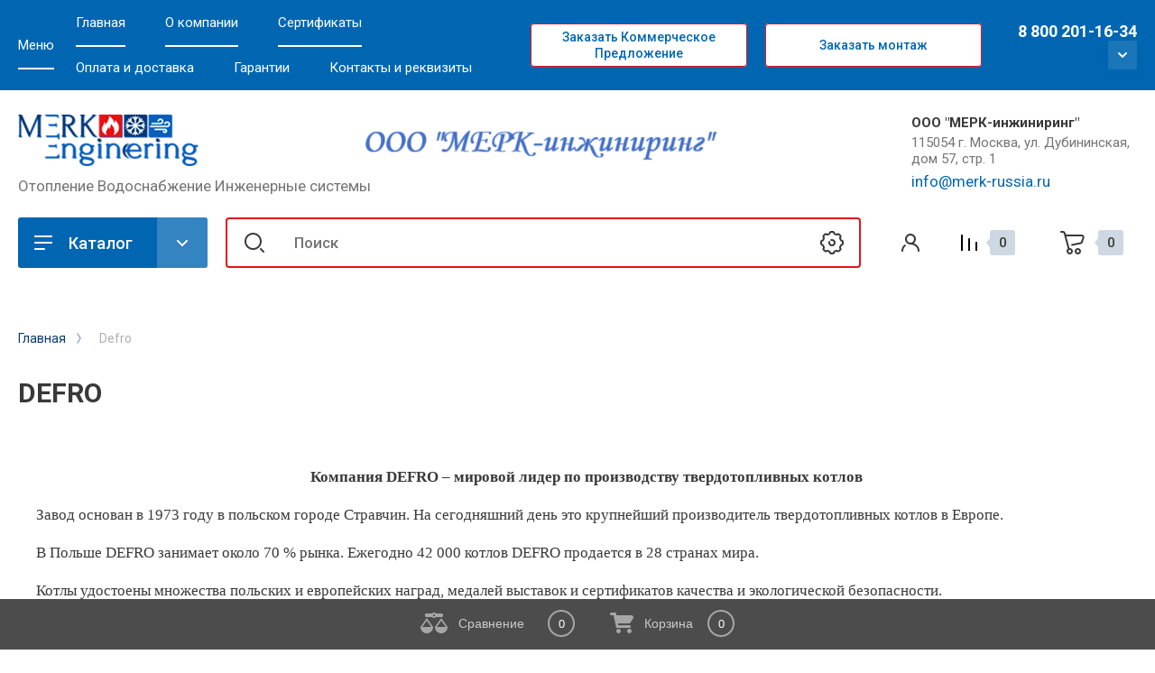

--- FILE ---
content_type: text/css
request_url: https://merk-russia.ru/t/images/__csspatch/1/patch.css
body_size: 973
content:
html a { color: rgb(0, 102, 178); }
html .shop-product-btn { background-color: rgb(0, 102, 178); }
html .shop-product-btn:active { background-color: rgb(0, 102, 178); }
html .gr-button-1 { background-color: rgb(0, 102, 178); }
html .gr-button-4 { color: rgb(0, 102, 178); }
html .gr-button-4 { box-shadow: rgb(228, 19, 25) 0px 0px 0px 3px inset; }
html .shop2-vendor-folders .gr-button-1 { color: rgb(0, 102, 178); }
html .shop2-vendor-folders .gr-button-1 { box-shadow: rgb(0, 102, 178) 0px 0px 0px 3px inset; }
html .slick-dots li:hover button { background-color: rgb(84, 107, 124); }
html a.shop2-btn { background-color: rgb(0, 102, 178); }
html a.shop2-btn:hover { background-color: rgb(64, 144, 202); }
html a.shop2-btn:active { background-color: rgb(0, 102, 178); }
@media (max-width: 767px) { html .shop-view.view-3 .shop-view__inner .shop-view__item.thumbs.active-view { background-image: url("./3c3b20e4960fcc84e0470bb426125f3b.svg"); } }
@media (max-width: 767px) { html .shop-view.view-3 .shop-view__inner .shop-view__item.simple.active-view { background-image: url("./560e5b6d06925a090a65742d193bf2ee.svg"); } }
@media (max-width: 767px) { html .shop-view.view-3 .shop-view__inner .shop-view__item.pricelist.active-view { background-image: url("./ab7e0abca4366144b5c7a767736b7adc.svg"); } }
html .filter-block .shop2-filter__title.has_params span::before { background-color: rgb(0, 102, 178); }
html .filter-block .shop2-filter__checkbox .param-val:hover::before { box-shadow: rgb(0, 102, 178) 0px 0px 0px 1px inset; }
html .filter-block .shop2-filter__checkbox .param-val.active-val::before { background-color: rgb(228, 19, 25); }
html .filter-block .ui-widget.ui-widget-content .ui-slider-range.ui-widget-header2 { background-color: rgb(0, 102, 178); }
html .filter-block .ui-widget.ui-widget-content .ui-slider-handle { background-color: rgb(228, 19, 25); }
html .card-slider.vertical .card-slider__thumb::before { box-shadow: rgb(228, 19, 25) 0px 0px 0px 1px inset; }
html .shop-product-data__nav li.r-tabs-state-active a { background-color: rgb(0, 102, 178); }
html .shop-product-data__nav li a:hover { background-color: rgb(0, 102, 178); }
html .shop-product-data__nav li a::before { border-top-color: rgb(0, 102, 178); }
html .product-list.thumbs .product-item .options-btn span { color: rgb(0, 102, 178); }
html .product-list.thumbs .product-item .options-btn span::before { background-image: url("./9535db1b50431892694a7536632d8394.svg"); }
@media (min-width: 480px) { html .product-list.thumbs .product-item .shop-product-btn.onrequest::before { background-image: url("./2a789d7e65e98959f0305ebf3f6d6c0f.svg"); } }
html .card-page .options-more span { color: rgb(0, 102, 178); }
html .card-page .options-more span::before { background-image: url("./9535db1b50431892694a7536632d8394.svg"); }
html .main-blocks .main-tabs__title span { background-color: rgb(0, 102, 178); }
html .top-block .slick-dots li.slick-active button { background-color: rgb(0, 102, 178); }
html .top-block .top-product__timer { background-color: rgb(0, 102, 178); }
html .inner-folders li a { color: rgb(0, 102, 178); }
html .actions-block__title { color: rgb(0, 102, 178); }
html .main-blocks .main-tabs__container::before { box-shadow: rgb(228, 19, 25) 0px 0px 0px 5px inset; }
html .form-block .tpl-field input[type="text"] { box-shadow: rgb(228, 19, 25) 0px 0px 0px 1px inset; }
html .new-header .new-header-top { background-color: rgb(0, 102, 178); }
html .new-header .new-top-panel .new-search-block__input { box-shadow: rgb(228, 19, 25) 0px 0px 0px 2px inset; }
html .new-header .new-top-panel .new-search-block__input::-webkit-input-placeholder { color: rgba(57, 57, 57, 0.7); }
html .new-header .desktop-folders__list > li > a:hover { color: rgb(0, 102, 178); }
@media (min-width: 480px) { html body .product-list.thumbs .product-item .shop-product-btn:hover { background-color: rgb(0, 102, 178); } }
@media (min-width: 1024px) { html body .product-list.thumbs .product-item:hover .shop-product-btn { background-color: rgb(0, 102, 178); } }
html body .product-list.thumbs .product-item__vendor { color: rgb(0, 102, 178); }
html body .card-page .shop2-product__vendor { color: rgb(0, 102, 178); }


--- FILE ---
content_type: text/css
request_url: https://merk-russia.ru/t/v2110/images/css/seostyles_m_opt.css
body_size: 2752
content:
.seo_text {
    font-weight: 400;
    text-align: justify;
    font-size: 16px;
    color: #4a4a4a;
    font-family: 'Roboto', Arial, Helvetica, sans-serif;
    line-height: 1.25;
}
h2.seo_h2 {
    padding: 12px 0px;
    font-size: 30px;
    text-align: left;
    margin: 16px 0;
    color: #393939;
    font-weight: 700;
    font-family: 'Roboto', Arial, Helvetica, sans-serif;
    text-transform: unset;
}
.seo_block ul.seo_ul li {
    font-size: 15px;
}



.seo_ul {
	list-style:none;
	text-align:left;
	
}
.seo_ul1 {
	list-style:none;
	text-align:left;
	
}
ul, ol {
    margin-top: 0px;
    margin-bottom: 10px;
    padding-left: 5px;
}

.seo_ul li {
    background: url(/d/003-double-tick-indicator.svg) 5px 5px no-repeat;
    padding: 4px 7px 0px 37px;
    background-size: 22px;
    margin: 0px 0px;
}


.seo_text .seo_ul1 li {
	background: url(/d/003-leaf.svg) 5px 5px no-repeat;
    padding: 0px 9px 0px 37px;
    background-size: 24px;
    margin: 5px -15px;
}
.seo_phone {
    display: inline-block;
    font: 25px/50px Arial, Helvetica, sans-serif;
    margin: 0px 0px 0px;
    color: #434242;
    background: transparent url(/d/002-phone.svg) no-repeat scroll 18px 0px / 50px auto;
    text-align: left;
    width: 80%;
    padding: 0px 0px 5px 80px;
    font-weight: 500;
}
.contact_wrap {
    display: flex;
    width: 50%;
    padding: 5px 0px 20px;
    margin: 9px auto 0px;
    flex-direction: column;
    justify-content: center;
}
.seo_letter {
    display: inline-block;
    font: 23px/49px Arial, Helvetica, sans-serif;
    width: 80%;
    margin: 0px 0px 0px;
    color: #333333 !important;
    padding: 2px 0px 5px 80px;
    background: transparent url(/d/001-email.svg) no-repeat scroll 20px 0px / 50px auto;
    text-align: left;
}
.seo_block {
    background: #ffffff;
    padding: 25px 35px 10px;
    border: 1px solid #4a4a4a;
    margin: 30px 0px 40px;
    border-radius: 3px;
}
.div_tab2 img {
    max-width: 15%;
}

span.seo_zag2 {
    font-size: 20px;
    font-weight: 800;
    color: #eb2f00;
    font-weight: 600;
    font-family: Montserrat, sans-serif;
    text-transform: uppercase;
}

body .seocategory__prodblock-title {
    border-bottom: 1px solid #57a77b ;
}

body .seocategory__prodblock-title__inner {
    display: inline-block;
    background: #57a77b;
    font-size: 18px;
    color: #fff;
    line-height: 1;
    padding: 14px 20px;
    border-radius: 4px 4px 0 0;
    margin: 0;
}
span.seo_tit {
    color: #393939;
    font-family: 'Roboto', Arial, Helvetica, sans-serif;
    font-weight: 600;
    font-size: 20px;
}





body .decor-wrap .localconsult__inner-frm button[type=submit]

body .seocategory__button {
    display: block;
    background:url(seo.png) 0 8px no-repeat !important;
   /* background-clip: padding-box;
    background-image: -webkit-linear-gradient(0deg,hsla(0,0%,100%,0) 0,hsla(0,0%,100%,.5));
    background-image: -webkit-linear-gradient(bottom,hsla(0,0%,100%,0),hsla(0,0%,100%,.5));
    background-image: linear-gradient(0deg,hsla(0,0%,100%,0) 0,hsla(0,0%,100%,.5));*/
    font-size: 16px;
    line-height: 1;
    text-align: center;
    padding: 8px 15px;
}

 body .seocategory__button:hover {
    background-color: #0db300;
    color: #fff;
    text-decoration: none;
    box-shadow: none !important;
    text-decoration: underline !important;
}

body .seocategory__button {
    display: block;
    background: url(seo.png) 3px -10px no-repeat !important;
    font-size: 16px;
    line-height: 1;
    text-align: center;
    padding: 8px 15px;
    background-size: 175px!important;
}
body .seocategory__prodblock-link {
    display: block;
    font-size: 16px !important;
    font-weight: normal !important;
    text-align: center;
    color: #8d744c !important;
    text-decoration: underline;
    margin-bottom: 8px;
}
.seo-list li{
	list-style:none;
	padding:4px 25px;
	background:url(check-mark.png) 5px 11px no-repeat;
	background-size:11px;
}
.seo_block2 p {
    color: #2c262a;
    font-size: 18px;
    font-weight: 700;
}
h2 {
    font-size: 30px;
    color: #393939;
}

.div_tab {
    -webkit-box-sizing: border-box;
    -moz-box-sizing: border-box;
    box-sizing: border-box;
    font-size: 0;
    margin: 0px auto;
    display: flex;
}
.div_tab2 {
    padding: 13px;
    color: #383838;
    position: relative;
    -webkit-box-sizing: border-box;
    -moz-box-sizing: border-box;
    box-sizing: border-box;
    display: inline-block;
    vertical-align: top;
    width: 50%;
    font-size: 16px;
    margin-right: 0;
    margin: 5px;
    text-align: center;
    background: #ffffff;
    font-weight: 300;
    border-radius: 3px;
    box-shadow: none;
    margin-top: 25px;
    border: 4px solid #e6ebf0;
}
.seo_block  ul.seo_ul {
    list-style-image: url(/t/images/images/check-mark5.png);
    line-height: 2;
    text-align: left;
}
.seo_div {
    font-weight: 500;
    font-size: 30px;
    text-align: center;
    color: white;
}

.seo_ul ul li {
}
.btns {
    text-align: center;
    margin: 40px 0;
}
.seo-but-wrap {
    display: inline-block;
    vertical-align: middle;
    margin: 0 20px;
    width: 243px;
    height: 58px;

}
body .button-btn {
    display: inline-block;
    text-decoration: none;
    font-weight: 900;
    text-transform: uppercase;
    font-size: 14px;
    border: 2px solid #fa9f95;
    background: #fa9f95;
    -webkit-transition: all 0.2s linear;
    -moz-transition: all 0.2s linear;
    -o-transition: all 0.2s linear;
    -ms-transition: all 0.2s linear;
    transition: all 0.2s linear;
    padding: 15px 45px;
    color: #fff;
    border-radius: 0px;
}
body .button-btn:hover {
	color: white;
    background: #e5887e;
}
.shop-main-header {
    color: #3c4452;
    display: none;
}
.table-wrapper {
    text-align: center;
    display: flex;
    flex-direction: row;
    justify-content: center;
}
.main-slider-block {
    padding: 0;
}


.site-main__inner p {
}

span.seo_zag {
    line-height: 19px;
    color: #4a4a4a;
    font-size: 15px;
    font-weight: 300;
    font-family: 'Roboto', Arial, Helvetica, sans-serif;
}

span.seo_zag1 {
    font-size: 23px;
    text-align: left;
    margin: 16px 0;
    color: #000000;
    font-weight: 500;
    font-family: 'PtSans', Arial, Helvetica, sans-serif;
    text-transform: unset;
}
span.seo_zag11 {
    font-size: 20px;
    font-family: Arial, Helvetica, sans-serif;
    color: #333333;
}
.seo_phone a {
    color: #2c262a;
    font-size: 18px;
    font-family: Montserrat, sans-serif;
    font-weight: 700;
}

.seo_letter a {
    color: #2c262a;
    font-size: 18px;
    font-family: Montserrat, sans-serif;
    font-weight: 700;
}


.content-55 a {
    box-sizing: border-box;
    color: #5a4525;
    line-height: 2.2;
    text-decoration: underline;
    font-weight: 600;
}



.about_us__left-body p {
    font-family: 'osr';
    font-size: 16px;
    color: #2b3033 !important;
    line-height: 1.5;
}
.about_us__left-body {
    padding-right: 20px;
    font-family: 'osr';
    font-size: 16px;
    color: #2b3033;
    line-height: 1.5;
}

@media screen and (max-width: 855px) {
.seo_letter {
    display: inline-block;
    font: 20px/49px "rcr",Arial,sans-serif;
    width: 100%;
    margin: -3px -48px 0px;
    padding: 0px 0px 5px 85px;
    text-align: left;
}
.seo_phone {
    display: inline-block;
    font: 20px/50px "rcr",Arial,sans-serif;
    margin: 3px -29px 0px;
    color: #333;
    text-align: left;
    width: 100%;
    padding: 0px 0px 5px 64px;
    font-weight: 700;
}

.contact_wrap {
    display: flex;
    width: 100%;
    padding: 5px 0px 20px;
    margin: 9px auto 0px;
    flex-direction: column;
    justify-content: center;
}
.seo_phone {
    display: inline-block;
    font: 25px/50px "rcr",Arial,sans-serif;
    margin: 0px 0px 0px;
    color: #434242;
    text-align: center;
    width: 100%;
    padding: 0px 60px 5px 68px;
    font-weight: 500;
    text-align: left;
        background: transparent url(/d/002-phone.svg) no-repeat scroll 1px 0px / 50px auto;
}
.seo_letter {
    display: inline-block;
    font: 23px/49px "rcr",Arial,sans-serif;
    width: 100%;
    margin: -3px -25px 0px;
    color: #434242 !important;
    padding: 2px 60px 5px 80px;
    text-align: left;
}
}



@media screen and (max-width: 823px) {
.div_tab2 {
    padding: 14px;
    color: #ffffff;
    position: relative;
    -webkit-box-sizing: border-box;
    -moz-box-sizing: border-box;
    box-sizing: border-box;
    display: inline-block;
    vertical-align: top;
    width: 31%;
    font-size: 14px;
    margin-right: 0;
    margin: 20px 0 37px 17px;
    text-align: center;
    border: 2px solid #f1a54d;
    font-weight: 300;
    border-radius: 5px;
    background: #f1a54d;
}
.contact_wrap {
    max-width: 100%;
    width: 90%;
    padding: 20px 0px 20px;
    margin: 0 auto;
}
}

@media screen and (max-width: 812px) { 
.div_tab2 {
    padding: 11px;
    color: #154f86;
    position: relative;
    -webkit-box-sizing: border-box;
    -moz-box-sizing: border-box;
    box-sizing: border-box;
    display: inline-block;
    vertical-align: top;
    width: 31%;
    font-size: 17px;
    margin-right: 0;
    margin: 20px 0 37px 17px;
    text-align: center;

    font-weight: 300;
    border-radius: 5px;
}
}


@media screen and (max-width: 768px) { 
	.div_tab2 {
    padding: 20px;
    color: #154f86;
    position: relative;
    -webkit-box-sizing: border-box;
    -moz-box-sizing: border-box;
    box-sizing: border-box;
    display: inline-block;
    vertical-align: top;
    width: 30%;
    font-size: 14px;
    margin-right: 0;
    margin: 20px 0 37px 17px;
    text-align: center;
    font-weight: 300;
    border-radius: 5px;
	}
	
	.seo_div {
    font-weight: 500;
    font-size: 22px;
    text-align: center;
    color: white;
}
span.seo_zag {
    line-height: 2px;
    color: #ffffff;
    font-size: 18px;
    font-weight: 500;
}
} 

@media screen and (max-width: 736px) {
.div_tab2 {
    padding: 20px;
    color: #154f86;
    position: relative;
    -webkit-box-sizing: border-box;
    -moz-box-sizing: border-box;
    box-sizing: border-box;
    display: inline-block;
    vertical-align: top;
    width: 30%;
    font-size: 13px;
    margin-right: 0;
    margin: 20px 0 37px 17px;
    text-align: center;
    font-weight: 300;
    border-radius: 5px;
}
}

@media screen and (max-width: 731px) {
.div_tab2 {
    padding: 14px;
    color: #154f86;
    position: relative;
    -webkit-box-sizing: border-box;
    -moz-box-sizing: border-box;
    box-sizing: border-box;
    display: inline-block;
    vertical-align: top;
    width: 30%;
    font-size: 14px;
    margin-right: 0;
    margin: 20px 0 37px 17px;
    text-align: center;
    font-weight: 300;
    border-radius: 5px;
}
}


@media screen and (max-width: 667px) {
.div_tab2 {
    padding: 4px;
    color: #154f86;
    position: relative;
    -webkit-box-sizing: border-box;
    -moz-box-sizing: border-box;
    box-sizing: border-box;
    display: inline-block;
    vertical-align: top;
    width: 30%;
    font-size: 14px;
    margin-right: 0;
    margin: 20px 0 37px 17px;
    text-align: center;
    font-weight: 300;
    border-radius: 5px;
}
}

@media screen and (max-width: 568px) {
.div_tab2 {
    padding: 12px;
    color: #154f86;
    position: relative;
    -webkit-box-sizing: border-box;
    -moz-box-sizing: border-box;
    box-sizing: border-box;
    display: inline-block;
    vertical-align: top;
    width: 100%;
    font-size: 15px;
    margin-right: 0;
    margin: 20px 0 4px 0px;
    text-align: center;
    font-weight: 300;
    border-radius: 5px;
}
.div_tab {

    display: flex;
    flex-direction: column;
}
.table0 td, .table1 td, .table2 td {
    display: flex;
    flex-direction: column;
}
}


@media screen and (max-width: 414px) {
.div_tab2 {
    padding: 14px;
    color: #154f86;
    position: relative;
    -webkit-box-sizing: border-box;
    -moz-box-sizing: border-box;
    box-sizing: border-box;
    display: inline-block;
    vertical-align: top;
    width: 100%;
    font-size: 15px;
    margin-right: 0;
    margin: 20px 0 10px 0px;
    text-align: center;
    font-weight: 300;
    border-radius: 5px;
}
.table0 td, .table1 td, .table2 td {
    padding: 0.5em;
    display: inline-block;
}
}

@media screen and (max-width: 411px) {
.div_tab2 {
    padding: 14px;
    color: #154f86;
    position: relative;
    -webkit-box-sizing: border-box;
    -moz-box-sizing: border-box;
    box-sizing: border-box;
    display: inline-block;
    vertical-align: top;
    width: 100%;
    font-size: 14px;
    margin-right: 0;
    margin: 20px 0 10px 0px;
    text-align: center;
    font-weight: 300;
    border-radius: 5px;
}
.table0 td, .table1 td, .table2 td {
    padding: 0.5em;
    display: inline-block;
    max-width: 100%;
}
}






@media screen and (max-width: 375px) { 
.div_tab2 {
    padding: 20px;
    color: #154f86;
    position: relative;
    -webkit-box-sizing: border-box;
    -moz-box-sizing: border-box;
    box-sizing: border-box;
    display: inline-block;
    vertical-align: top;
    width: 100%;
    font-size: 15px;
    margin-right: 0;
    margin: 0px 0 22px 0px;
    text-align: center;
    font-weight: 300;
    border-radius: 5px;
}
.table0 td, .table1 td, .table2 td {
    padding: 0.5em;
    display: inline-block;
    max-width: 100%;
}
}

--- FILE ---
content_type: text/css
request_url: https://merk-russia.ru/t/v2110/images/site.addons2.scss.css
body_size: 1594
content:
.shop2-order-options.shop2-delivery .options-list .option-type .option-label span, .shop2-delivery .options-list .option-type .option-label span {
  max-width: none; }

.shop2-order-options.shop2-delivery .options-list .option-type .option-label span:before, .shop2-delivery .options-list .option-type .option-label span:before {
  display: none; }

#shop2-order-delivery .options-list .shop2-delivery--item__tab .label .delivery-items .option-type .option-label .control-radio__label::before {
  display: block;
  position: absolute;
  top: 50%;
  left: 0;
  width: 26px;
  height: 26px;
  content: '';
  margin-top: -13px;
  border: none;
  background: #fff;
  box-shadow: inset 0 0 0 1px rgba(0, 0, 0, 0.08);
  border-radius: 50%;
  transition: background-color 0.2s, box-shadow 0.2s; }

#shop2-order-delivery .options-list .shop2-delivery--item__tab .label .delivery-items .option-type .option-label .control-radio__label::after {
  display: none; }

#shop2-order-delivery .options-list .shop2-delivery--item__tab .label .delivery-items .option-type .option-label input:checked + .control-radio__label:before {
  border: none;
  box-shadow: inset 0 0 0 2px #0f8eea, inset 0 0 0 7px #fff;
  background: #0f8eea; }

#shop2-order-delivery .shop2-delivery--item__tab .label.point .delivery-tab--icon {
  background-image: url(points-icon-blue.svg); }

#shop2-order-delivery .shop2-delivery--item__tab .label.courier .delivery-tab--icon {
  background-image: url(sourier-icon-blue.svg); }

#shop2-order-delivery .shop2-delivery--item__tab .label.mail .delivery-tab--icon {
  background-image: url(mail-icon-blue.svg); }

.deligate_points_fields {
  background: #f4f4f4; }

.shop2-delivery-step {
  color: #000; }

#shop2-order-delivery .shop2-delivery--item__tab .label .delivery-tab--icon {
  margin-right: 12px; }

#shop2-order-delivery .shop2-delivery--item__tab .label .delivery-items .option-type .option-label strong {
  white-space: inherit;
  text-align: right; }

#shop2-order-delivery .options-list .shop2-delivery--item__tab .label .delivery-items .option-type .option-label {
  flex-wrap: wrap; }

#shop2-order-delivery .options-list .shop2-delivery--item__tab .label .delivery-items .option-type .option-label > span + span {
  padding-left: 35px; }

#shop2-order-delivery .options-list {
  margin-top: 20px; }

.deligate_points_fields .delivery-point {
  flex-wrap: wrap;
  justify-content: space-between; }

.deligate_points_fields .delivery-point div + div {
  padding-left: 0; }

#shop2-order-delivery .shop2-delivery--item__tab .label .delivery-items .option-type .option-details .option-details {
  margin-left: 0; }

.point-cost {
  white-space: nowrap; }

#shop2-order-delivery .g-form-field__value {
  display: block; }
  #shop2-order-delivery .g-form-field__title {
    margin: 0; }
  #shop2-order-delivery select {
    font: normal 15px/ 18px 'Roboto', Arial, Helvetica, sans-serif;
    color: rgba(57, 57, 57, 0.5);
    border: none;
    background: url(data:image/svg+xml,%3Csvg%20version%3D%221.1%22%20baseProfile%3D%22full%22%20xmlns%3D%22http%3A%2F%2Fwww.w3.org%2F2000%2Fsvg%22%20xmlns%3Axlink%3D%22http%3A%2F%2Fwww.w3.org%2F1999%2Fxlink%22%20xmlns%3Aev%3D%22http%3A%2F%2Fwww.w3.org%2F2001%2Fxml-events%22%20xml%3Aspace%3D%22preserve%22%20x%3D%220px%22%20y%3D%220px%22%20width%3D%2210px%22%20height%3D%226px%22%20%20viewBox%3D%220%200%2010%206%22%20preserveAspectRatio%3D%22none%22%20shape-rendering%3D%22geometricPrecision%22%3E%22%3Cpath%20opacity%3D%220.3%22%20fill%3D%22%23393939%22%20d%3D%22M5%2C6C4.8%2C6%2C4.5%2C5.9%2C4.3%2C5.7l-4-4c-0.4-0.4-0.4-1%2C0-1.4c0.4-0.4%2C1-0.4%2C1.4%2C0L5%2C3.6l3.3-3.3c0.4-0.4%2C1-0.4%2C1.4%2C0%0D%0A%09c0.4%2C0.4%2C0.4%2C1%2C0%2C1.4l-4%2C4C5.5%2C5.9%2C5.3%2C6%2C5%2C6z%22%2F%3E%3C%2Fsvg%3E) right 15px top 50% no-repeat #fff;
    box-shadow: inset 0 0 0 1px rgba(0, 0, 0, 0.08), 0 0 0 0 rgba(0, 0, 0, 0);
    border-radius: 3px;
    padding: 15px 40px 15px 15px;
    width: 100%;
    height: auto;
    cursor: pointer;
    outline: none;
    -webkit-appearance: none;
    -moz-appearance: none;
    transition: all 0.2s; }
    #shop2-order-delivery select:hover, #shop2-order-delivery select:focus {
      color: #393939;
      border: none;
      background: url(data:image/svg+xml,%3Csvg%20version%3D%221.1%22%20baseProfile%3D%22full%22%20xmlns%3D%22http%3A%2F%2Fwww.w3.org%2F2000%2Fsvg%22%20xmlns%3Axlink%3D%22http%3A%2F%2Fwww.w3.org%2F1999%2Fxlink%22%20xmlns%3Aev%3D%22http%3A%2F%2Fwww.w3.org%2F2001%2Fxml-events%22%20xml%3Aspace%3D%22preserve%22%20x%3D%220px%22%20y%3D%220px%22%20width%3D%2210px%22%20height%3D%226px%22%20%20viewBox%3D%220%200%2010%206%22%20preserveAspectRatio%3D%22none%22%20shape-rendering%3D%22geometricPrecision%22%3E%22%3Cpath%20fill%3D%22%230f8eea%22%20d%3D%22M5%2C6C4.8%2C6%2C4.5%2C5.9%2C4.3%2C5.7l-4-4c-0.4-0.4-0.4-1%2C0-1.4c0.4-0.4%2C1-0.4%2C1.4%2C0L5%2C3.6l3.3-3.3c0.4-0.4%2C1-0.4%2C1.4%2C0%0D%0A%09c0.4%2C0.4%2C0.4%2C1%2C0%2C1.4l-4%2C4C5.5%2C5.9%2C5.3%2C6%2C5%2C6z%22%2F%3E%3C%2Fsvg%3E) right 15px top 50% no-repeat #fff;
      box-shadow: inset 0 0 0 1px #0f8eea, 0 4px 10px rgba(15, 142, 234, 0.3); }

@media (max-width: 768px) {
  #shop2-order-delivery .options-list .shop2-delivery--item__tab .label .delivery-items, #shop2-order-delivery .options-list .shop2-delivery--item__tab .label .delivery-items .option-type {
    padding-left: 10px;
    padding-right: 10px; }

  #shop2-order-delivery .options-list .shop2-delivery--item__tab .label .delivery-items .option-type .option-details {
    margin-left: 0; }

  #shop2-order-delivery + .text-right a {
    margin-left: 0 !important; } }

.html_block *, .html_block {
  font-family: 'times new roman', Helvetica, sans-serif;
  font-size: 13pt !important;
  line-height: normal !important; }
/* begin 1217 */
.card-page .shop2-product-options .option-item:nth-child(n+4) {
  display: block; }

.card-page .options-more {
  display: none !important; }
/* end 1217 */
.new-header .site-info__logo {
  display: flex;
  align-items: center; }
  .new-header .site-info__logo .secondary_logo {
    margin-left: 10px; }
  @media (max-width: 960px) {
  .new-header .site-info__logo {
    flex-direction: column; } }


--- FILE ---
content_type: text/javascript
request_url: https://counter.megagroup.ru/77865071d3da660467f97b55268bf382.js?r=&s=1280*720*24&u=https%3A%2F%2Fmerk-russia.ru%2Fmagazin%2Fvendor%2Fdefro&t=DEFRO%20%D0%BA%D1%83%D0%BF%D0%B8%D1%82%D1%8C%20%D0%B2%20%D0%9C%D0%BE%D1%81%D0%BA%D0%B2%D0%B5%20%D0%BE%D1%82%20%D0%BA%D0%BE%D0%BC%D0%BF%D0%B0%D0%BD%D0%B8%D0%B8%20%22%D0%9C%D0%95%D0%A0%D0%9A-%D0%B8%D0%BD%D0%B6%D0%B8%D0%BD%D0%B8%D1%80%D0%B8%D0%BD%D0%B3%22&fv=0,0&en=1&rld=0&fr=0&callback=_sntnl1768848750863&1768848750863
body_size: 87
content:
//:1
_sntnl1768848750863({date:"Mon, 19 Jan 2026 18:52:30 GMT", res:"1"})

--- FILE ---
content_type: application/javascript
request_url: https://merk-russia.ru/t/v2110/images/js/site_addons.js
body_size: 393
content:
$(function () { 
  $('.new-header-top__left ul').parent().each(function() {
  	var o = $(this);
  	var s = o.find('>ul');
	var l = o.parents('ul').length;
  	var k = false;
  	o.hover(
      	function() {
          	o.find('>a').addClass('active').removeClass('normal');
          	for (i=$('.top-menu ul').length; i>=0; i--){
              	o.parent().find('>li').not(o).find('ul').eq(i).hide();
          	}
          	k = true;

          	s.show();             
          
            if ($(document).outerWidth()>$(window).outerWidth()) {
               o.find('>ul').addClass('right_level');
            };
      	},
      	function() {
          	o.find('>a').removeClass('active').addClass('normal');
          	k = false;
          	window.setTimeout(function() {
              	if (!k) {
                	s.hide().removeAttr('style');
                	o.find('>ul').removeClass('right_level');       
              	}                           
          	}, 500);
      	}
  	);
	});
	
	$('.js-addon-block-menu').sideMenu({
	    s3MenuAllIn : true
	});

});

--- FILE ---
content_type: image/svg+xml
request_url: https://merk-russia.ru/thumb/2/OonzrNrOEmL24gHVxzGFQg/140r140/d/logo_5.svg
body_size: 6195
content:
<svg width="152" height="42" viewBox="0 0 152 42" fill="none" xmlns="http://www.w3.org/2000/svg">
<path d="M128.56 0.500235H135.635L144.782 14.0066V0.500235H151.929V25.0118H144.782L135.635 11.5054V24.9403H128.489V0.500235H128.56ZM103.763 0.500235H123.987V5.71697H111.338V9.64739H123.058V14.6497H111.338V19.4377H124.344V25.0118H103.692V0.500235H103.763ZM77.7508 16.8651L84.8971 16.4363C85.04 17.5797 85.3973 18.5087 85.8261 19.0804C86.6121 20.0809 87.6841 20.5811 89.1848 20.5811C90.2567 20.5811 91.1143 20.2953 91.686 19.795C92.2577 19.2948 92.5435 18.7231 92.5435 18.0085C92.5435 17.3653 92.2577 16.7936 91.686 16.2934C91.1143 15.7931 89.8279 15.2929 87.827 14.8641C84.5397 14.1495 82.1815 13.149 80.7523 11.8627C79.323 10.6479 78.6084 9.0757 78.6084 7.14622C78.6084 5.8599 78.9657 4.7165 79.6803 3.57311C80.3949 2.42971 81.5383 1.57217 82.9676 0.929008C84.3968 0.285849 86.4692 0 88.9704 0C92.1147 0 94.473 0.571697 96.1166 1.71509C97.7602 2.85849 98.7607 4.7165 99.0466 7.28914L91.9004 7.71791C91.686 6.57452 91.3287 5.78844 90.6855 5.2882C90.0423 4.78797 89.2562 4.50212 88.1843 4.50212C87.3268 4.50212 86.6121 4.7165 86.1834 5.07381C85.7546 5.43112 85.5402 5.93136 85.5402 6.43159C85.5402 6.78891 85.7546 7.14622 86.1119 7.50353C86.4692 7.86084 87.3268 8.14669 88.6131 8.43254C91.9003 9.14716 94.2586 9.86178 95.6878 10.5764C97.1171 11.291 98.189 12.22 98.8322 13.292C99.4753 14.3639 99.8326 15.5788 99.8326 16.9365C99.8326 18.5087 99.4039 19.9379 98.5463 21.2957C97.6888 22.6535 96.4739 23.654 94.9018 24.2971C93.3296 25.0118 91.4001 25.2976 89.0419 25.2976C84.897 25.2976 81.9671 24.5115 80.3949 22.8679C78.8942 21.3672 77.9652 19.3662 77.7508 16.8651ZM53.0964 16.8651L60.2426 16.4363C60.3855 17.5797 60.7428 18.5087 61.1716 19.0804C61.9577 20.0809 63.0296 20.5811 64.5303 20.5811C65.6023 20.5811 66.4598 20.2953 67.0315 19.795C67.6032 19.2948 67.8891 18.7231 67.8891 18.0085C67.8891 17.3653 67.6032 16.7936 67.0315 16.2934C66.4598 15.7931 65.1735 15.2929 63.1726 14.8641C59.8853 14.1495 57.527 13.149 56.0978 11.8627C54.6686 10.6479 53.9539 9.0757 53.9539 7.14622C53.9539 5.8599 54.3112 4.7165 55.0259 3.57311C55.7405 2.42971 56.8839 1.57217 58.3131 0.929008C59.7424 0.285849 61.8148 0 64.3159 0C67.4603 0 69.8185 0.571697 71.4622 1.71509C73.1058 2.85849 74.1063 4.7165 74.3921 7.28914L67.2459 7.71791C67.0315 6.57452 66.6742 5.78844 66.031 5.2882C65.3879 4.78797 64.6018 4.50212 63.5299 4.50212C62.6723 4.50212 61.9577 4.7165 61.5289 5.07381C61.1002 5.43112 60.8858 5.93136 60.8858 6.43159C60.8858 6.78891 61.1002 7.14622 61.4575 7.50353C61.8148 7.86084 62.6723 8.14669 63.9586 8.43254C67.2459 9.14716 69.6041 9.86178 71.0334 10.5764C72.4626 11.291 73.5346 12.22 74.1777 13.292C74.8209 14.3639 75.1782 15.5788 75.1782 16.9365C75.1782 18.5087 74.7494 19.9379 73.8919 21.2957C73.0343 22.6535 71.8195 23.654 70.2473 24.2971C68.6751 25.0118 66.7457 25.2976 64.3874 25.2976C60.2426 25.2976 57.3127 24.5115 55.7405 22.8679C54.2398 21.3672 53.3108 19.3662 53.0964 16.8651ZM32.5153 12.7917C32.5153 15.2929 32.9441 17.008 33.8731 18.0799C34.8021 19.1519 36.0169 19.7236 37.6606 19.7236C39.3042 19.7236 40.519 19.2233 41.4481 18.1514C42.3771 17.0795 42.8058 15.2214 42.8058 12.4344C42.8058 10.1476 42.3056 8.43254 41.3766 7.3606C40.4476 6.28867 39.1613 5.78844 37.5891 5.78844C36.0884 5.78844 34.8021 6.36013 33.8731 7.43207C32.9441 8.504 32.5153 10.2906 32.5153 12.7917ZM24.9403 12.7203C24.9403 8.71838 26.0837 5.64551 28.299 3.35872C30.5143 1.21486 33.5872 0.0714622 37.5891 0.0714622C41.6624 0.0714622 44.8068 1.14339 47.0221 3.35872C49.2374 5.57405 50.3094 8.64692 50.3094 12.5773C50.3094 15.4358 49.8091 17.7941 48.8801 19.5806C47.9511 21.4387 46.5219 22.8679 44.7353 23.8684C42.8773 24.8688 40.662 25.3691 37.9464 25.3691C35.1594 25.3691 32.8726 24.9403 31.086 24.0827C29.2995 23.2252 27.7988 21.796 26.6554 19.9379C25.512 18.0085 24.9403 15.5788 24.9403 12.7203ZM7.57499 10.4335H10.7908C11.1481 10.4335 11.7913 10.2906 12.7917 10.0762C13.292 10.0047 13.7207 9.71885 14.0066 9.29008C14.2924 8.86131 14.5068 8.43254 14.5068 7.86084C14.5068 7.07475 14.221 6.4316 13.7207 6.00282C13.2205 5.57405 12.2915 5.35966 10.8622 5.35966H7.50353V10.4335H7.57499ZM0 24.9403V0.500235H12.5773C14.9356 0.500235 16.7221 0.714622 17.937 1.07193C19.2233 1.50071 20.2238 2.21533 20.9384 3.28726C21.7245 4.35919 22.0818 5.71697 22.0818 7.28914C22.0818 8.64692 21.796 9.79032 21.2243 10.7908C20.6526 11.7913 19.8665 12.5773 18.866 13.2205C18.2229 13.5778 17.3653 13.9351 16.2219 14.221C17.1509 14.5068 17.7941 14.7927 18.2229 15.15C18.5087 15.3644 18.866 15.7931 19.4377 16.4363C19.9379 17.0795 20.2953 17.5797 20.5096 17.937L24.1542 25.0118H15.5788L11.5054 17.5797C11.0052 16.5792 10.5049 16.0075 10.1476 15.7217C9.57593 15.3644 9.00423 15.15 8.28961 15.15H7.64645V25.0832H0V24.9403Z" fill="#22A0D0"/>
<path d="M150.356 34.8735C149.856 35.0879 149.213 35.2308 148.284 35.3737C147.784 35.4452 147.355 35.5166 147.141 35.6595C146.926 35.731 146.783 35.8739 146.64 36.0883C146.498 36.3027 146.426 36.4456 146.426 36.7315C146.426 37.0888 146.569 37.3746 146.783 37.589C147.069 37.8034 147.427 37.9463 147.927 37.9463C148.427 37.9463 148.856 37.8749 149.213 37.589C149.57 37.3746 149.856 37.0888 150.071 36.7315C150.214 36.4456 150.285 36.0169 150.285 35.4452L150.356 34.8735ZM150.428 37.732C149.928 38.1607 149.499 38.4466 149.07 38.5895C148.641 38.7324 148.141 38.8753 147.641 38.8753C146.783 38.8753 146.14 38.661 145.711 38.2322C145.283 37.8034 145.068 37.3032 145.068 36.66C145.068 36.3027 145.14 35.9454 145.354 35.6595C145.497 35.3737 145.711 35.0879 145.997 34.9449C146.283 34.7305 146.569 34.5876 146.926 34.5162C147.212 34.4447 147.569 34.3732 148.07 34.3018C149.07 34.1588 149.856 34.0159 150.356 33.873C150.356 33.7301 150.356 33.5871 150.356 33.5157C150.356 33.0154 150.214 32.6581 149.999 32.4438C149.642 32.1579 149.213 32.015 148.57 32.015C147.998 32.015 147.498 32.0864 147.212 32.3008C146.926 32.5152 146.712 32.8725 146.569 33.4442L145.283 33.3013C145.426 32.7296 145.568 32.3008 145.854 32.015C146.14 31.6577 146.498 31.4433 146.998 31.2289C147.498 31.086 148.07 30.943 148.713 30.943C149.356 30.943 149.856 31.0145 150.285 31.1574C150.714 31.3004 151 31.5147 151.143 31.7291C151.357 31.9435 151.5 32.2294 151.571 32.5867C151.643 32.8011 151.643 33.2298 151.643 33.7301V35.4452C151.643 36.66 151.643 37.3746 151.714 37.732C151.786 38.0178 151.857 38.3751 152 38.661H150.642C150.571 38.3751 150.428 38.0893 150.428 37.732ZM137.565 31.086H143.568V38.661H142.281V32.1579H138.851V38.661H137.565V31.086ZM129.704 31.086H135.707V38.661H134.42V32.1579H130.99V38.661H129.704V31.086ZM122.343 41.5194L122.2 40.3046C122.486 40.376 122.701 40.4475 122.915 40.4475C123.201 40.4475 123.415 40.376 123.63 40.3046C123.773 40.2331 123.915 40.0902 124.058 39.8758C124.13 39.7329 124.273 39.447 124.416 38.9468C124.416 38.8753 124.487 38.8039 124.559 38.661L121.7 31.086H123.058L124.63 35.4452C124.844 36.0169 124.987 36.5886 125.202 37.1603C125.345 36.5886 125.559 36.0169 125.702 35.4452L127.346 31.0145H128.632L125.773 38.7324C125.488 39.59 125.202 40.1617 125.059 40.4475C124.844 40.8763 124.559 41.1621 124.273 41.3765C123.987 41.5909 123.63 41.6624 123.201 41.6624C122.915 41.7338 122.629 41.6624 122.343 41.5194ZM115.626 34.8735C115.626 35.8739 115.84 36.5886 116.198 37.0173C116.626 37.4461 117.055 37.732 117.627 37.732C118.198 37.732 118.699 37.5176 119.056 37.0173C119.485 36.5171 119.628 35.8025 119.628 34.802C119.628 33.873 119.413 33.0869 119.056 32.6581C118.627 32.1579 118.198 31.9435 117.627 31.9435C117.055 31.9435 116.626 32.2294 116.198 32.7296C115.84 33.2298 115.626 33.9445 115.626 34.8735ZM114.482 41.5194V31.086H115.626V32.0864C115.912 31.7291 116.198 31.4433 116.555 31.2289C116.912 31.0145 117.341 30.943 117.841 30.943C118.484 30.943 119.056 31.086 119.556 31.4433C120.057 31.8006 120.414 32.2294 120.7 32.8725C120.986 33.4442 121.057 34.1588 121.057 34.8735C121.057 35.6595 120.914 36.3027 120.628 36.9459C120.342 37.589 119.914 38.0178 119.413 38.3751C118.913 38.7324 118.341 38.8753 117.77 38.8753C117.341 38.8753 116.984 38.8039 116.626 38.5895C116.269 38.3751 115.983 38.1607 115.769 37.8749V41.5194H114.482ZM109.123 31.086H113.482V32.1579H110.409V38.661H109.123V31.086ZM101.905 32.1579H100.047C99.261 32.1579 98.7608 32.3008 98.5464 32.5152C98.332 32.7296 98.1891 33.0154 98.1891 33.3728C98.1891 33.8015 98.332 34.1588 98.6893 34.3732C99.0466 34.5876 99.6183 34.6591 100.404 34.6591H101.834V32.1579H101.905ZM103.191 31.086V38.661H101.905V35.731H101.19C100.762 35.731 100.404 35.8025 100.19 35.8739C99.9756 36.0169 99.6183 36.3742 99.1896 37.0173L98.0462 38.661H96.474L97.8318 36.66C98.2605 36.0169 98.6893 35.6595 99.1181 35.5881C98.4035 35.5166 97.8318 35.2308 97.4745 34.802C97.1171 34.3732 96.9742 33.873 96.9742 33.3013C96.9742 32.6581 97.1886 32.0864 97.6888 31.7291C98.1176 31.3004 98.8322 31.086 99.6898 31.086H103.191ZM93.9014 34.8735C93.4011 35.0879 92.758 35.2308 91.8289 35.3737C91.3287 35.4452 90.8999 35.5166 90.6856 35.6595C90.4712 35.731 90.3282 35.8739 90.1853 36.0883C90.0424 36.3027 89.9709 36.4456 89.9709 36.7315C89.9709 37.0888 90.1139 37.3746 90.3283 37.589C90.6141 37.8034 90.9714 37.9463 91.4716 37.9463C91.9719 37.9463 92.4007 37.8749 92.758 37.589C93.1153 37.3746 93.4011 37.0888 93.6155 36.7315C93.7584 36.4456 93.8299 36.0169 93.8299 35.4452L93.9014 34.8735ZM94.0443 37.732C93.544 38.1607 93.1153 38.4466 92.6865 38.5895C92.2577 38.7324 91.7575 38.8753 91.2573 38.8753C90.3997 38.8753 89.7566 38.661 89.3278 38.2322C88.899 37.8034 88.6846 37.3032 88.6846 36.66C88.6846 36.3027 88.7561 35.9454 88.9705 35.6595C89.1134 35.3737 89.3278 35.0879 89.6136 34.9449C89.8995 34.7305 90.1853 34.5876 90.5426 34.5162C90.8285 34.4447 91.1858 34.3732 91.686 34.3018C92.6865 34.1588 93.4726 34.0159 93.9728 33.873C93.9728 33.7301 93.9728 33.5871 93.9728 33.5157C93.9728 33.0154 93.8299 32.6581 93.6155 32.4438C93.2582 32.1579 92.8294 32.015 92.1863 32.015C91.6146 32.015 91.1143 32.0864 90.8285 32.3008C90.5426 32.5152 90.3282 32.8725 90.1853 33.4442L88.899 33.3013C89.0419 32.7296 89.1849 32.3008 89.4707 32.015C89.7566 31.6577 90.1139 31.4433 90.6141 31.2289C91.1143 31.086 91.686 30.943 92.3292 30.943C92.9723 30.943 93.4726 31.0145 93.9014 31.1574C94.3301 31.3004 94.616 31.5147 94.7589 31.7291C94.9733 31.9435 95.1162 32.2294 95.1877 32.5867C95.2591 32.8011 95.2591 33.2298 95.2591 33.7301V35.4452C95.2591 36.66 95.2591 37.3746 95.3306 37.732C95.4021 38.0178 95.4735 38.3751 95.6164 38.661H94.2587C94.1872 38.3751 94.0443 38.0893 94.0443 37.732ZM81.0382 31.086H82.3245V34.2303H85.8976V31.086H87.1839V38.661H85.8976V35.3022H82.3245V38.661H81.0382V31.086ZM73.0344 31.086H74.3207V34.2303H77.8938V31.086H79.1802V38.661H77.8938V35.3022H74.3207V38.661H73.0344V31.086ZM65.8882 34.1588H70.033C69.9615 33.5157 69.8186 33.0154 69.5328 32.7296C69.104 32.2294 68.6038 32.015 67.9606 32.015C67.3889 32.015 66.8887 32.2294 66.4599 32.5867C66.1026 32.944 65.8882 33.4442 65.8882 34.1588ZM70.033 36.1598L71.3908 36.3027C71.1764 37.0888 70.8191 37.6605 70.2474 38.0893C69.6757 38.518 68.9611 38.7324 68.1035 38.7324C67.0316 38.7324 66.1026 38.3751 65.4594 37.732C64.8163 37.0888 64.4589 36.0883 64.4589 34.8735C64.4589 33.5871 64.8163 32.5867 65.4594 31.9435C66.1026 31.2289 66.9601 30.8716 68.0321 30.8716C69.0325 30.8716 69.8901 31.2289 70.5332 31.8721C71.1764 32.5867 71.4622 33.5157 71.4622 34.802C71.4622 34.8735 71.4622 35.0164 71.4622 35.1593H65.8167C65.8882 36.0169 66.1026 36.5886 66.5313 37.0888C66.9601 37.5176 67.4604 37.732 68.1035 37.732C68.6038 37.732 68.9611 37.589 69.3184 37.3746C69.6042 37.1603 69.8901 36.7315 70.033 36.1598ZM57.0269 31.086H62.9582V38.661H61.6719V32.1579H58.2417V35.9454C58.2417 36.8029 58.2417 37.3746 58.1703 37.6605C58.0988 37.9463 57.9559 38.1607 57.67 38.3751C57.3842 38.5895 57.0269 38.661 56.5266 38.661C56.2408 38.661 55.8835 38.661 55.5262 38.5895V37.5176H56.0979C56.3837 37.5176 56.5266 37.5176 56.6696 37.4461C56.8125 37.3746 56.884 37.3032 56.884 37.1603C56.9554 37.0173 56.9554 36.66 56.9554 36.0169V31.086H57.0269ZM44.7354 31.086H46.0217V37.589H48.9517V31.086H50.238V37.589H53.1679V31.086H54.4542V38.661H44.7354V31.086ZM35.5168 37.589H36.8745C37.6606 37.589 38.2323 37.5176 38.5896 37.3032C38.947 37.0888 39.0899 36.8029 39.0899 36.3742C39.0899 36.0169 38.947 35.731 38.7326 35.5166C38.4467 35.2308 37.875 35.1593 37.0175 35.1593H35.5168V37.589ZM34.2304 31.086H35.5168V34.0159H37.1604C38.2323 34.0159 39.0184 34.2303 39.5901 34.6591C40.1618 35.0879 40.4477 35.6595 40.4477 36.3742C40.4477 37.0173 40.2333 37.5176 39.733 38.0178C39.2328 38.4466 38.5182 38.661 37.4462 38.661H34.2304V31.086ZM41.4481 31.086H42.7344V38.661H41.4481V31.086ZM24.2257 31.086H26.2267L28.2276 37.1603L30.443 31.086H32.301V38.661H31.0147V32.5867L28.7279 38.661H27.5845L25.5121 32.2294V38.661H24.2257V31.086ZM16.9366 34.8735C16.9366 35.8739 17.151 36.5886 17.5798 37.0173C18.0085 37.5176 18.5088 37.732 19.1519 37.732C19.7951 37.732 20.2953 37.5176 20.7241 37.0173C21.1529 36.5171 21.3673 35.8025 21.3673 34.802C21.3673 33.873 21.1529 33.1584 20.7241 32.6581C20.2953 32.1579 19.7951 31.9435 19.1519 31.9435C18.5088 31.9435 18.0085 32.1579 17.5798 32.6581C17.151 33.1584 16.9366 33.873 16.9366 34.8735ZM15.5788 34.8735C15.5788 33.4442 15.9361 32.4438 16.7222 31.8006C17.3654 31.2289 18.1515 30.943 19.0805 30.943C20.1524 30.943 20.9385 31.3004 21.6531 31.9435C22.2963 32.5867 22.6536 33.5871 22.6536 34.7305C22.6536 35.731 22.5107 36.4456 22.2248 37.0173C21.939 37.589 21.5102 38.0178 20.9385 38.3036C20.3668 38.5895 19.7951 38.7324 19.0805 38.7324C18.0085 38.7324 17.151 38.3751 16.5078 37.732C15.9361 37.0888 15.5788 36.1598 15.5788 34.8735ZM9.14723 34.8735C9.14723 35.8739 9.36162 36.5886 9.71893 37.0173C10.1477 37.4461 10.5765 37.732 11.1482 37.732C11.7199 37.732 12.2201 37.5176 12.5774 37.0173C13.0062 36.5171 13.1491 35.8025 13.1491 34.802C13.1491 33.873 12.9347 33.0869 12.5774 32.6581C12.1486 32.1579 11.7199 31.9435 11.1482 31.9435C10.5765 31.9435 10.1477 32.2294 9.71893 32.7296C9.36162 33.2298 9.14723 33.9445 9.14723 34.8735ZM8.00383 41.5194V31.086H9.14723V32.0864C9.43308 31.7291 9.71893 31.4433 10.0762 31.2289C10.4335 31.0145 10.8623 30.943 11.3626 30.943C12.0057 30.943 12.5774 31.086 13.0776 31.4433C13.5779 31.8006 13.9352 32.2294 14.221 32.8725C14.5069 33.4442 14.5784 34.1588 14.5784 34.8735C14.5784 35.6595 14.4354 36.3027 14.1496 36.9459C13.8637 37.589 13.435 38.0178 12.9347 38.3751C12.4345 38.7324 11.8628 38.8753 11.2911 38.8753C10.8623 38.8753 10.505 38.8039 10.1477 38.5895C9.79039 38.3751 9.50454 38.1607 9.29015 37.8749V41.5194H8.00383ZM0.0715332 31.086H6.07436V38.661H4.78804V32.1579H1.35785V38.661H0.0715332V31.086Z" fill="#22A0D0"/>
</svg>

